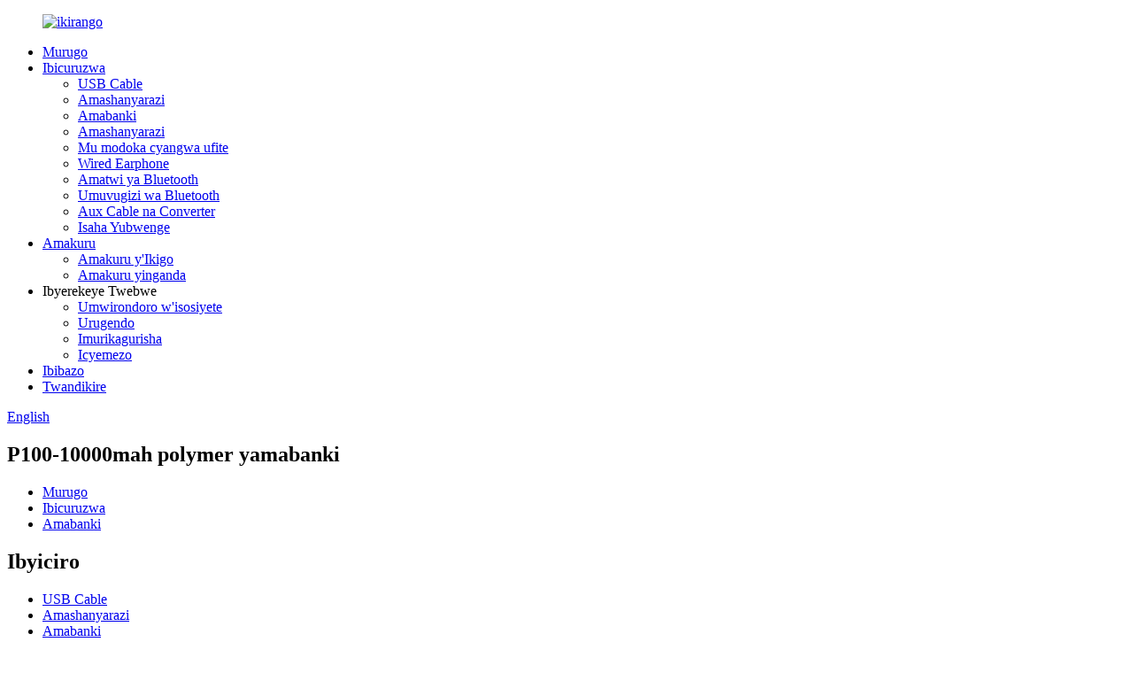

--- FILE ---
content_type: text/html
request_url: http://rw.sendemtech.com/p100-10000mah-polymer-power-bank-product/
body_size: 11465
content:
<!DOCTYPE html> <html dir="ltr" lang="rw"> <head> <meta charset="UTF-8"/> <meta http-equiv="Content-Type" content="text/html; charset=UTF-8" /> <!-- Google tag (gtag.js) --> <script async src="https://www.googletagmanager.com/gtag/js?id=G-ZY7T27FXCS"></script> <script>
  window.dataLayer = window.dataLayer || [];
  function gtag(){dataLayer.push(arguments);}
  gtag('js', new Date());

  gtag('config', 'G-ZY7T27FXCS');
</script> <title>Ubushinwa P100-10000mah polymer yamashanyarazi banki Ihingura nuwitanga | SENDEM</title> <meta property="fb:app_id" content="966242223397117" /> <meta name="viewport" content="width=device-width,initial-scale=1,minimum-scale=1,maximum-scale=1,user-scalable=no"> <link rel="apple-touch-icon-precomposed" href=""> <meta name="format-detection" content="telephone=no"> <meta name="apple-mobile-web-app-capable" content="yes"> <meta name="apple-mobile-web-app-status-bar-style" content="black"> <meta property="og:url" content="https://www.sendemtech.com/p100-10000mah-polymer-power-bank-product/"/> <meta property="og:title" content="China P100-10000mah polymer power bank Manufacturer and Supplier | SENDEM" /> <meta property="og:description" content=" 		Product Detail 	 1. 10000 mAh capacity to meet daily needs.New national standard polymer mobile power bank,3.5 times charge the iphone 6S,2.5 times charge the iphone 7plus.  2. Led display light.4 grid power indicator,at a glance how much electricity is left,avoid situations where you go out w..."/> <meta property="og:type" content="product"/> <meta property="og:image" content="https://cdn.globalso.com/sendemtech/14.jpg"/> <meta property="og:site_name" content="https://www.sendemtech.com/"/> <script type="text/javascript" src="//cdn.globalso.com/sendemtech/style/global/js/jquery.min.js"></script>  <link href="//cdn.globalso.com/sendemtech/style/global/style.css" rel="stylesheet" onload="this.onload=null;this.rel='stylesheet'"> <link href="//cdn.globalso.com/sendemtech/style/public/public.css" rel="stylesheet" onload="this.onload=null;this.rel='stylesheet'">  <link rel="shortcut icon" href="https://cdn.globalso.com/sendemtech/SENDEM_LOGO1.png" /> <meta name="author" content="gd-admin"/> <meta name="description" itemprop="description" content="Ibicuruzwa birambuye 1. 10000 mAh ubushobozi bwo guhaza ibikenewe bya buri munsi.Ibishya bishya byigihugu bya polymer mobile mobile mobile, inshuro 3,5 byishyuza iphone 6S, inshuro 2,5" />  <meta name="keywords" itemprop="keywords" content="amashanyarazi, ibicuruzwa" />  <link rel="canonical" href="https://www.sendemtech.com/p100-10000mah-polymer-power-bank-product/" /> <link href="//cdn.globalso.com/hide_search.css" rel="stylesheet"/><link href="//www.sendemtech.com/style/rw.html.css" rel="stylesheet"/><link rel="alternate" hreflang="rw" href="http://rw.sendemtech.com/" /></head> <body> <div class="container">     <!-- web_head start -->      <header class="web_head">       <div class="head_layer">         <div class="layout">           <figure class="logo"> <a href="/">			<img src="https://cdn.globalso.com/sendemtech/SENDEM_LOGO.png" alt="ikirango"> 				</a></figure>           <nav class="nav_wrap">             <ul class="head_nav">               <li><a href="/">Murugo</a></li> <li class="current-post-ancestor current-menu-parent"><a href="/products/">Ibicuruzwa</a> <ul class="sub-menu"> 	<li><a href="/usb-cable/">USB Cable</a></li> 	<li><a href="/charger/">Amashanyarazi</a></li> 	<li class="current-post-ancestor current-menu-parent"><a href="/powerbank/">Amabanki</a></li> 	<li><a href="/car-charger/">Amashanyarazi</a></li> 	<li><a href="/in-car-or-holder/">Mu modoka cyangwa ufite</a></li> 	<li><a href="/wired-earphone/">Wired Earphone</a></li> 	<li><a href="/bluetooth-earphone/">Amatwi ya Bluetooth</a></li> 	<li><a href="/buletooth-speaker/">Umuvugizi wa Bluetooth</a></li> 	<li><a href="/aux-cable-and-converter/">Aux Cable na Converter</a></li> 	<li><a href="/smart-watch/">Isaha Yubwenge</a></li> </ul> </li> <li><a href="/news/">Amakuru</a> <ul class="sub-menu"> 	<li><a href="/news_catalog/company-news/">Amakuru y&#39;Ikigo</a></li> 	<li><a href="/news_catalog/industry-news/">Amakuru yinganda</a></li> </ul> </li> <li><a>Ibyerekeye Twebwe</a> <ul class="sub-menu"> 	<li><a href="/company-profile/">Umwirondoro w&#39;isosiyete</a></li> 	<li><a href="/factory-tour/">Urugendo</a></li> 	<li><a href="/exhibition/">Imurikagurisha</a></li> 	<li><a href="/certificate/">Icyemezo</a></li> </ul> </li> <li><a href="/faqs/">Ibibazo</a></li> <li><a href="/contact-us/">Twandikire</a></li>             </ul>           </nav>             <div class="head_right">               <b id="btn-search" class="btn--search"></b>                <div class="change-language ensemble">   <div class="change-language-info">     <div class="change-language-title medium-title">        <div class="language-flag language-flag-en"><a href="https://www.sendemtech.com/"><b class="country-flag"></b><span>English</span> </a></div>        <b class="language-icon"></b>      </div> 	<div class="change-language-cont sub-content">         <div class="empty"></div>     </div>   </div> </div> <!--theme260-->             </div>         </div>       </div>     </header>     <!--// web_head end --> <!-- sys_sub_head -->     <section class="sys_sub_head">      <div class="sub_head_cont" style="background-image: url(https://cdn.globalso.com/sendemtech/1.jpg)">         <div class="layout">           <h1 class="sub_head_title">P100-10000mah polymer yamabanki</h1>           <div class="path_bar">               <ul>                <li> <a itemprop="breadcrumb" href="/">Murugo</a></li><li> <a itemprop="breadcrumb" href="/products/" title="Products">Ibicuruzwa</a> </li><li> <a itemprop="breadcrumb" href="/powerbank/" title="Powerbank">Amabanki</a> </li></li>               </ul>           </div>         </div>       </div>     </section>    <!-- page-layout start -->  <section class="web_main page_main">   <div class="layout">        <aside class="aside">   <section class="aside-wrap">     <section class="side-widget">     <div class="side-tit-bar">         <h2 class="side-tit">Ibyiciro</h2>     </div>     <ul class="side-cate">       <li><a href="/usb-cable/">USB Cable</a></li> <li><a href="/charger/">Amashanyarazi</a></li> <li class="current-post-ancestor current-menu-parent"><a href="/powerbank/">Amabanki</a></li> <li><a href="/car-charger/">Amashanyarazi</a></li> <li><a href="/in-car-or-holder/">Mu modoka cyangwa ufite</a></li> <li><a href="/wired-earphone/">Wired Earphone</a></li> <li><a href="/bluetooth-earphone/">Amatwi ya Bluetooth</a></li> <li><a href="/buletooth-speaker/">Umuvugizi wa Buletooth</a></li> <li><a href="/aux-cable-and-converter/">Aux Cable na Converter</a></li> <li><a href="/smart-watch/">Isaha Yubwenge</a></li>     </ul>   </section>   <div class="side-widget">       <div class="side-tit-bar">         <h2 class="side-tit">Ibicuruzwa biranga</h2>     </div> 	 <div class="side-product-items">               <div class="items_content">                <div class="side_slider">                     <ul class="swiper-wrapper"> 				                   <li class="swiper-slide gm-sep side_product_item">                     <figure > <a href="/g1-plastic-box-packing-stereo-lightning-earphones-product/" class="item-img"><img src="https://cdn.globalso.com/sendemtech/16.jpg" alt="G1-plastike agasanduku gapakira Stereo yumurabyo"></a>                       <figcaption>                         <h3 class="item_title"><a href="/g1-plastic-box-packing-stereo-lightning-earphones-product/">G1-plastike isanduku ipakira Ster ...</a></h3>                        </figcaption>                     </figure> 					</li> 					                   <li class="swiper-slide gm-sep side_product_item">                     <figure > <a href="/q19-pro-smart-watch-product/" class="item-img"><img src="https://cdn.globalso.com/sendemtech/Q19-Pro-Smart-Watch-1.png" alt="Q19 Pro"></a>                       <figcaption>                         <h3 class="item_title"><a href="/q19-pro-smart-watch-product/">Q19 Pro</a></h3>                        </figcaption>                     </figure> 					</li> 					                   <li class="swiper-slide gm-sep side_product_item">                     <figure > <a href="/p200-20000mah-polymer-power-bank-product/" class="item-img"><img src="https://cdn.globalso.com/sendemtech/15.jpg" alt="P200-20000mah polymer yamabanki"></a>                       <figcaption>                         <h3 class="item_title"><a href="/p200-20000mah-polymer-power-bank-product/">P200-20000mah polymer imbaraga ...</a></h3>                        </figcaption>                     </figure> 					</li> 					                   <li class="swiper-slide gm-sep side_product_item">                     <figure > <a href="/p100-10000mah-polymer-power-bank-product/" class="item-img"><img src="https://cdn.globalso.com/sendemtech/14.jpg" alt="P100-10000mah polymer yamabanki"></a>                       <figcaption>                         <h3 class="item_title"><a href="/p100-10000mah-polymer-power-bank-product/">P100-10000mah polymer imbaraga ...</a></h3>                        </figcaption>                     </figure> 					</li> 					                   <li class="swiper-slide gm-sep side_product_item">                     <figure > <a href="/yg02-uk-plug-20w-pd-wall-charger-product/" class="item-img"><img src="https://cdn.globalso.com/sendemtech/YG02-UK-plug-20W-PD-wall-charger-4.jpg" alt="YG02-UK ucomeka 20W PD charger"></a>                       <figcaption>                         <h3 class="item_title"><a href="/yg02-uk-plug-20w-pd-wall-charger-product/">YG02-UK gucomeka 20W PD urukuta ch ...</a></h3>                        </figcaption>                     </figure> 					</li> 					                </ul> 				 </div>                 <div class="btn-prev"></div>                 <div class="btn-next"></div>               </div>             </div>    </div>           </section> </aside>    <section class="main">        <!-- product info -->        <section class="product-intro">         <div class="product-view" >            <!-- Piliang S-->                     <!-- Piliang E-->                     <div class="product-image"> <a class="cloud-zoom" id="zoom1" data-zoom="adjustX:0, adjustY:0" href="https://cdn.globalso.com/sendemtech/14.jpg"> <img src="https://cdn.globalso.com/sendemtech/14.jpg" itemprop="image" title="" alt="P100-10000mah polymer power banki Yerekanwe Ishusho" style="width:100%" /></a> </div>                     <div  style="position:relative; width:100%;">             <div class="image-additional">               <ul class="swiper-wrapper">                                 <li class="swiper-slide image-item current"> <a class="cloud-zoom-gallery item"  href="https://cdn.globalso.com/sendemtech/14.jpg" data-zoom="useZoom:zoom1, smallImage:https://cdn.globalso.com/sendemtech/14.jpg" title=""><img src="https://cdn.globalso.com/sendemtech/14.jpg" alt="P100-10000mah polymer yamabanki" /></a> </li>                                 <li class="swiper-slide image-item"> <a class="cloud-zoom-gallery item"  href="https://cdn.globalso.com/sendemtech/p100.jpg" data-zoom="useZoom:zoom1, smallImage:https://cdn.globalso.com/sendemtech/p100.jpg" title=""><img src="https://cdn.globalso.com/sendemtech/p100.jpg" alt="P100-10000mah polymer yamabanki" /></a> </li>                                 <li class="swiper-slide image-item"> <a class="cloud-zoom-gallery item"  href="https://cdn.globalso.com/sendemtech/p1001.jpg" data-zoom="useZoom:zoom1, smallImage:https://cdn.globalso.com/sendemtech/p1001.jpg" title=""><img src="https://cdn.globalso.com/sendemtech/p1001.jpg" alt="P100-10000mah polymer yamabanki" /></a> </li>                                 <li class="swiper-slide image-item"> <a class="cloud-zoom-gallery item"  href="https://cdn.globalso.com/sendemtech/p1002.jpg" data-zoom="useZoom:zoom1, smallImage:https://cdn.globalso.com/sendemtech/p1002.jpg" title=""><img src="https://cdn.globalso.com/sendemtech/p1002.jpg" alt="P100-10000mah polymer yamabanki" /></a> </li>                               </ul>               <div class="swiper-pagination swiper-pagination-white"></div>             </div>             <div class="swiper-button-next swiper-button-white"></div>             <div class="swiper-button-prev swiper-button-white"></div>           </div>         </div>         <section class="product-summary"> 		 <h2 class="page_title">P100-10000mah polymer yamabanki</h2> 	           <div class="product-meta">             <h3>Ibisobanuro bigufi:</h3>                         <br />                                                 <li><em>Ibikoresho:</em>10000mah</li>                         <li><em>Iyinjiza:</em>5V-2A</li>                         <li><em>Ibisohoka:</em>5V-1A / 2.1A</li>                         <li><em>Ibikoresho:</em>ABS + PC 2 USB isohoka</li>                         <li><em>Ibara:</em>Umweru / Umukara</li>                                   </div>           <div class="product-btn-wrap"> <a href="javascript:" class="email">Ohereza imeri kuri twe</a>  </div>                  </section>       </section>       <section class="tab-content-wrap product-detail">         <div class="tab-title-bar detail-tabs">           <h2 class="tab-title title current"><span>Ibicuruzwa birambuye</span></h2>                                          <!--<h2 class="tab-title title"><span>FAQ</span></h2>-->                                         <h2 class="tab-title title"><span>Ibicuruzwa</span></h2>                   </div>         <section class="tab-panel-wrap">           <section class="tab-panel disabled entry">             <section class="tab-panel-content">                                           <div class="fl-builder-content fl-builder-content-1693 fl-builder-content-primary fl-builder-global-templates-locked" data-post-id="1693"><div class="fl-row fl-row-full-width fl-row-bg-none fl-node-639ffc5ea6096" data-node="639ffc5ea6096"> 	<div class="fl-row-content-wrap"> 				<div class="fl-row-content fl-row-full-width fl-node-content"> 		 <div class="fl-col-group fl-node-639ffc5ea6ea4" data-node="639ffc5ea6ea4"> 			<div class="fl-col fl-node-639ffc5ea7008" data-node="639ffc5ea7008" style="width: 100%;"> 	<div class="fl-col-content fl-node-content"> 	<div class="fl-module fl-module-heading fl-node-639ffc5ea5f75" data-node="639ffc5ea5f75" data-animation-delay="0.0"> 	<div class="fl-module-content fl-node-content"> 		<h2 class="fl-heading"> 		<span class="fl-heading-text">Ibicuruzwa birambuye</span> 	</h2>	</div> </div>	</div> </div>	</div>  <div class="fl-col-group fl-node-639ffc6d02901" data-node="639ffc6d02901"> 			<div class="fl-col fl-node-639ffc6d02a6b" data-node="639ffc6d02a6b" style="width: 100%;"> 	<div class="fl-col-content fl-node-content"> 	<div class="fl-module fl-module-rich-text fl-node-639ffc6d027eb" data-node="639ffc6d027eb" data-animation-delay="0.0"> 	<div class="fl-module-content fl-node-content"> 		<div class="fl-rich-text"> 	<p><span style="font-size: medium;">1. 10000 mAh ubushobozi bwo guhaza ibikenewe bya buri munsi. Banki nkuru yigihugu isanzwe ya polymer mobile mobile, inshuro 3,5 yishyuza iphone 6S, inshuro 2,5 yishyuza iphone 7plus.</span></p> <p><span style="font-size: medium;">2. Led yerekana urumuri.4 icyerekezo cyerekana amashanyarazi, urebye uko amashanyarazi asigaye, irinde ibihe ujya hanze nta mashanyarazi.</span></p> <p><span style="font-size: medium;">3. Umubiri muto, byoroshye kubyumva, biremereye, byoroshye kandi bizigama umwanya, wumva ari byiza gukoraho.</span></p> <p><span style="font-size: medium;">4. Bateri yumutekano wa polymer. Yubatswe muri bateri yubwenge kugirango irinde byinshi. Kwishyuza neza kandi neza.</span></p> <p><span style="font-size: medium;">5. Ibisohoka bibiri bya USB.Ibice bibiri bya USB icyarimwe icyarimwe, gusangira kwishyurwa komeza kwishyuza kure. Guhitamo umukara n&#39;umweru.</span></p> </div>	</div> </div>	</div> </div>	</div> 		</div> 	</div> </div><div class="fl-row fl-row-full-width fl-row-bg-none fl-node-63a18483114de" data-node="63a18483114de"> 	<div class="fl-row-content-wrap"> 				<div class="fl-row-content fl-row-full-width fl-node-content"> 		 <div class="fl-col-group fl-node-63a184831182b" data-node="63a184831182b"> 			<div class="fl-col fl-node-63a1848311868" data-node="63a1848311868" style="width: 100%;"> 	<div class="fl-col-content fl-node-content"> 	<div class="fl-module fl-module-heading fl-node-63a18483118a5" data-node="63a18483118a5" data-animation-delay="0.0"> 	<div class="fl-module-content fl-node-content"> 		<h2 class="fl-heading"> 		<span class="fl-heading-text">Serivisi zacu</span> 	</h2>	</div> </div>	</div> </div>	</div>  <div class="fl-col-group fl-node-63a18483118e1" data-node="63a18483118e1"> 			<div class="fl-col fl-node-63a184831191d" data-node="63a184831191d" style="width: 100%;"> 	<div class="fl-col-content fl-node-content"> 	<div class="fl-module fl-module-rich-text fl-node-63a1848311958" data-node="63a1848311958" data-animation-delay="0.0"> 	<div class="fl-module-content fl-node-content"> 		<div class="fl-rich-text"> 	<p><span style="font-size: medium;">Turizera byimazeyo gushiraho umubano mwiza wigihe kirekire wubucuruzi hamwe nisosiyete yawe yubahwa yatekereje aya mahirwe, ashingiye kuburinganire, bunguka kandi bunguka ubucuruzi kuva ubu kugeza ejo hazaza. Bitewe nimpinduka zigenda zihinduka muriki gice, twishora mubucuruzi bwibicuruzwa n&#39;imbaraga zabigenewe hamwe nubuyobozi bwiza. Tugumana gahunda yo gutanga ku gihe, ibishushanyo mbonera, ubwiza no gukorera mu mucyo kubakiriya bacu. Intego yacu ni ugutanga ibicuruzwa byiza mugihe cyagenwe.</span></p> <p><span style="font-size: medium;">1. Emera umubare muto kubitegeko byikizamini.</span></p> <p><span style="font-size: medium;">2. 100% QC igenzura mbere yo koherezwa.</span></p> <p><span style="font-size: medium;">3. Ingero zirahari.</span></p> <p><span style="font-size: medium;">4. ibice.</span></p> <p><span style="font-size: medium;">5. Ibicuruzwa bifite inenge ni ubuntu kubisimbuza mumezi 3.</span></p> <p><span style="font-size: medium;">6. Ibicuruzwa byangiritse mugihe cyo kohereza, bizasimburwa kubuntu.</span></p> <p><span style="font-size: medium;">7. Turizera ko ikibazo cyawe cyose kizatumenyesha bidatinze kandi tugasubiza mu masaha 24.</span></p> <p><span style="font-size: medium;">8. Amasezerano yo kwishyura: T / T, ubumwe bwiburengerazuba.</span></p> <p><span style="font-size: medium;">9. Uburyo bwo gutanga: DHL, EMS, UPS, Fedex cyangwa TNT yo gutanga icyitegererezo (byihuse kandi bifite umutekano).</span></p> <p><span style="font-size: medium;">10. Uburyo bwo gutanga: FOB mukirere cyangwa ninyanja, CIF, URUGENDO RWA EXWORK nibindi kugirango mutange ibicuruzwa.</span></p> </div>	</div> </div>	</div> </div>	</div> 		</div> 	</div> </div><div class="fl-row fl-row-full-width fl-row-bg-none fl-node-639ffdb81af71" data-node="639ffdb81af71"> 	<div class="fl-row-content-wrap"> 				<div class="fl-row-content fl-row-full-width fl-node-content"> 		 <div class="fl-col-group fl-node-639ffdb81b2f2" data-node="639ffdb81b2f2"> 			<div class="fl-col fl-node-639ffdb81b330" data-node="639ffdb81b330" style="width: 100%;"> 	<div class="fl-col-content fl-node-content"> 	<div class="fl-module fl-module-heading fl-node-639ffdb81b378" data-node="639ffdb81b378" data-animation-delay="0.0"> 	<div class="fl-module-content fl-node-content"> 		<h2 class="fl-heading"> 		<span class="fl-heading-text">Igishushanyo kirambuye</span> 	</h2>	</div> </div>	</div> </div>	</div>  <div class="fl-col-group fl-node-639ffdcb692ac" data-node="639ffdcb692ac"> 			<div class="fl-col fl-node-639ffdcb69428" data-node="639ffdcb69428" style="width: 100%;"> 	<div class="fl-col-content fl-node-content"> 	<div class="fl-module fl-module-rich-text fl-node-63a173e90e0fe" data-node="63a173e90e0fe" data-animation-delay="0.0"> 	<div class="fl-module-content fl-node-content"> 		<div class="fl-rich-text"> 	<p><a href="https://www.sendemtech.com/uploads/P100_01.jpg"><img class="alignnone size-full wp-image-1699" alt="P100_01" src="https://www.sendemtech.com/uploads/P100_01.jpg" /></a> <a href="https://www.sendemtech.com/uploads/P100_02.jpg"><img class="alignnone size-medium wp-image-1700" alt="P100_02" src="https://www.sendemtech.com/uploads/P100_02.jpg" /></a> <a href="https://www.sendemtech.com/uploads/P100_03.jpg"><img class="alignnone size-medium wp-image-1701" alt="P100_03" src="https://www.sendemtech.com/uploads/P100_03.jpg" /></a> <a href="https://www.sendemtech.com/uploads/P100_04.jpg"><img class="alignnone size-medium wp-image-1702" alt="P100_04" src="https://www.sendemtech.com/uploads/P100_04.jpg" /></a> <a href="https://www.sendemtech.com/uploads/P100_05.jpg"><img class="alignnone size-medium wp-image-1703" alt="P100_05" src="https://www.sendemtech.com/uploads/P100_05.jpg" /></a> <a href="https://www.sendemtech.com/uploads/P100_06.jpg"><img class="alignnone size-medium wp-image-1704" alt="P100_06" src="https://www.sendemtech.com/uploads/P100_06.jpg" /></a> <a href="https://www.sendemtech.com/uploads/P100_07.jpg"><img class="alignnone size-medium wp-image-1705" alt="P100_07" src="https://www.sendemtech.com/uploads/P100_07.jpg" /></a> <a href="https://www.sendemtech.com/uploads/P100_08.jpg"><img class="alignnone size-medium wp-image-1706" alt="P100_08" src="https://www.sendemtech.com/uploads/P100_08.jpg" /></a> <a href="https://www.sendemtech.com/uploads/P100_09.jpg"><img class="alignnone size-medium wp-image-1707" alt="P100_09" src="https://www.sendemtech.com/uploads/P100_09.jpg" /></a></p> </div>	</div> </div>	</div> </div>	</div> 		</div> 	</div> </div></div><!--<div id="downaspdf">                     <a title="Download this Product as PDF" href="/downloadpdf.php?id=1693" rel="external nofollow"><span>Download as PDF</span></a>                 </div>-->                            <div class="clear"></div>                                                         <hr>               <li><b>Mbere:</b>                 <a href="/yg02-uk-plug-20w-pd-wall-charger-product/" rel="prev">YG02-UK ucomeka 20W PD charger</a>              </li>               <li><b>Ibikurikira:</b>                 <a href="/p200-20000mah-polymer-power-bank-product/" rel="next">P200-20000mah polymer yamabanki</a>              </li>               <hr>                           </section>           </section>                                          <!--<section class="tab-panel disabled entry">-->           <!--  <section class="tab-panel-content">  </section>-->           <!--</section>-->                                         <section class="tab-panel disabled entry">             <section class="tab-panel-content">                           </section>           </section>                   </section>       </section>           <!-- inquiry form -->           </section> 	         </div>     </section> 	 	 <div class="goods-may-like">        <div class="index_hd">             <div class="layout">               <h2 class="hd_title">Ibicuruzwa bifitanye isano</h2>               <!--<p class="hd_desc">Focus on providing mong pu solutions for 5 years.</p>              -->             </div>           </div>          <div class="layer-bd">             <div class="layout">                           <div class="swiper-slider">         <ul class="swiper-wrapper">                                 				 <li class="swiper-slide wow fadeInUpA product_item" data-wow-delay=".1s">                   <figure> <span class="item_img"> <img src="https://cdn.globalso.com/sendemtech/1-13-300x300.jpg" alt="T31-120W Umugozi wa Silicone wihuta"> 			<a href="/t31-120w-silicone-fast-charging-cable-product/" title="T31-120W Silicone Fast Charging Cable"></a></span>                     <figcaption>                       <h3 class="item_title"><a href="/t31-120w-silicone-fast-charging-cable-product/">T31-120W Umugozi wa Silicone wihuta</a></h3>                       <div class="item_more"><a href="/t31-120w-silicone-fast-charging-cable-product/"></a></div>                     </figcaption>                   </figure>                 </li> 				                                       </ul>         </div>        <div class="swiper-control">                 <div class="swiper-buttons">                   <span class="swiper-button-prev"></span>                   <span class="swiper-button-next"></span>                 </div>                 <div class="swiper-pagination"></div>               </div>             </div>  </div>         </div> 	 	 <div class="clear"></div>  <!-- web_footer start -->     <footer class="web_footer">       <section class="foot_service">         <div class="layout">           <section class="company_subscribe">             <h2 class="subscribe_title">Kubibazo bijyanye nibicuruzwa byacu cyangwa pricelist, nyamuneka udusigire imeri hanyuma tuzabonana mumasaha 24.</h2>             <div class="learn_more">               <a class="button" href="javascript:">Saba NONAHA</a>             </div>           </section>           <address class="foot_contact_list">             <!--             icons:              ============================              contact_ico_local              contact_ico_phone              contact_ico_email              contact_ico_fax              contact_ico_skype              contact_ico_time  -->             <ul>               <li class="contact_item">                 <i class="contact_ico contact_ico_local"></i> 				                <div class="contact_txt">                   <span class="item_label">Aderesi:</span><span class="item_val">Igorofa ya 6, Inyubako B, Parike y’inganda ya Huafeng, Umuhanda wa Hangkong, Umuhanda wa Hangcheng, Shenzhen, CN</span>                 </div> 				              </li> 			                 <li class="contact_item">                 <i class="contact_ico contact_ico_phone"></i> 				                <div class="contact_txt">                   <a class="tel_link" href="tel:0086-18923479646"><span class="item_label">Terefone:</span><span class="item_val">0086-18923479646</span></a>                 </div> 								                <div class="contact_txt">                   <a class="tel_link" href="tel:0086-13342739393"><span class="item_label">Terefone:</span><span class="item_val">0086-13342739393</span></a>                 </div> 								                <div class="contact_txt">                   <a class="tel_link" href="tel:0086-400-0567-484"><span class="item_label">Terefone igendanwa:</span><span class="item_val">0086-400-0567-484</span></a>                 </div> 				              </li>               <li class="contact_item">                 <i class="contact_ico contact_ico_email"></i> 				                <div class="contact_txt">                   <a href="mailto:angel@sendem.cn"><span class="item_label">E-imeri:</span><span class="item_val">angel@sendem.cn</span></a>                 </div> 				                </li>             </ul>           </address>           <ul class="foot_sns">             		<li><a target="_blank" href=""><img src="https://cdn.globalso.com/sendemtech/facebook.png" alt="facebook"></a></li> 			<li><a target="_blank" href=""><img src="https://cdn.globalso.com/sendemtech/linkedin.png" alt="ihuza"></a></li> 			<li><a target="_blank" href=""><img src="https://cdn.globalso.com/sendemtech/twitter.png" alt="twitter"></a></li> 			<li><a target="_blank" href=""><img src="https://cdn.globalso.com/sendemtech/youtube.png" alt="Youtube"></a></li> 	          </ul>         </div>       </section>       <section class="foot_bar">         <div class="layout">            <div class="copyright">© Copyright - 2010-2024: Uburenganzira bwose burasubitswe.<div class="site"> <a href="/sitemap.xml">Ikarita</a>- <a href="/">AMP Mobile</a></div>         <div class="tags"><a href='/pd-cable/' title='PD Cable'>Umugozi wa PD</a>,  <a href='/android-cable/' title='Android Cable'>Umugozi wa Android</a>,  <a href='/data-cable/' title='Data Cable'>Umugozi wamakuru</a>,  <a href='/mobile-phone-cable/' title='Mobile Phone Cable'>Umugozi wa terefone igendanwa</a>,  <a href='/aviator-cable-keyboard/' title='Aviator Cable Keyboard'>Abiator Cable Mwandikisho</a>,  <a href='/usb-cable-connector/' title='Usb Cable Connector'>Usb Cable Umuhuza</a>, </div>         </div>         </div>       </section>     </footer>     <!--// web_footer end -->    </div>    <!--// container end -->  <div class="inquiry-pop-bd">   <div class="inquiry-pop"> <i class="ico-close-pop" onclick="hideMsgPop();"></i>     <script type="text/javascript" src="//www.globalso.site/form.js"></script>   </div> </div>   <div class="web-search"> <b id="btn-search-close" class="btn--search-close"></b>   <div style=" width:100%">     <div class="head-search">      <form action="/search.php" method="get">         <input class="search-ipt" name="s" placeholder="Start Typing..." /> 		<input type="hidden" name="cat" value="490"/>         <input class="search-btn" type="submit" value="" />         <span class="search-attr">Kanda enter kugirango ushakishe cyangwa ESC kugirango ufunge</span>       </form>     </div>   </div> </div>         <ul class="right_nav">     <li>          <div class="iconBox oln_ser">           <img src='//cdn.globalso.com/sendemtech/dianhua (1).png'>                       <h4>Whatsapp</h4>          </div>          <div class="hideBox">             <div class="hb">                <h5>Tel</h5>                <div class="fonttalk">                     <p><a href="https://api.whatsapp.com/send?phone=8619867675096">0086-19867675096</a></p>                </div>                <div class="fonttalk">                                     </div>             </div>          </div>       </li>     <li>          <div class="iconBox oln_ser">                   <img src='//cdn.globalso.com/sendemtech/dianhua.png'>             <h4>Terefone</h4>          </div>          <div class="hideBox">             <div class="hb">                <h5>Tel</h5>                <div class="fonttalk">                     <p><a href="tel:0086-18923479646">0086-18923479646</a></p>                </div>                <div class="fonttalk">                                     </div>             </div>          </div>       </li>     <li>          <div class="iconBox oln_ser">                             <img src='//cdn.globalso.com/sendemtech/youxiang.png'>             <h4>E-imeri</h4>          </div>          <div class="hideBox">             <div class="hb">                <h5>Tel</h5>                <div class="fonttalk">                     <p><a href="mail:angel@sendem.cn">angel@sendem.cn</a></p>                </div>                <div class="fonttalk">                                     </div>             </div>          </div>       </li>              <li>          <div class="iconBox">             <img src='//cdn.globalso.com/sendemtech/dianhua (1).png'>             <h4>Umumarayika</h4>          </div>          <div class="hideBox">             <div class="hb">                <h5>Umumarayika</h5>                           <img src="https://cdn.globalso.com/sendemtech/angel.jpg" alt="Whatsapp">                </div>           </div>       </li>       <li>          <div class="iconBox"> <img src='//cdn.globalso.com/sendemtech/dianhua (1).png'>             <h4>Linda</h4>          </div>          <div class="hideBox">             <div class="hb">                <h5>Linda</h5>                           <img src="https://cdn.globalso.com/sendemtech/linda.jpg" alt="Whatsapp">                </div>           </div>       </li>                <li class="gotop">               </li>    </ul>        <div class="inquiry-pop-bd">   <div class="inquiry-pop"> <i class="ico-close-pop" onclick="hideMsgPop();"></i>     <script type="text/javascript" src="//www.globalso.site/form.js"></script>   </div> </div>  <script type="text/javascript" src="//cdn.globalso.com/sendemtech/style/global/js/common.js"></script> <script type="text/javascript" src="//cdn.globalso.com/sendemtech/style/public/public.js"></script>  <script type="text/javascript" src="//www.globalso.site/livechat.js"></script>  <!--[if lt IE 9]> <script src="//cdn.globalso.com/sendemtech/style/global/js/html5.js"></script> <![endif]--> <script type="text/javascript">

if(typeof jQuery == 'undefined' || typeof jQuery.fn.on == 'undefined') {
	document.write('<script src="https://www.sendemtech.com/wp-content/plugins/bb-plugin/js/jquery.js"><\/script>');
	document.write('<script src="https://www.sendemtech.com/wp-content/plugins/bb-plugin/js/jquery.migrate.min.js"><\/script>');
}

</script><ul class="prisna-wp-translate-seo" id="prisna-translator-seo"><li class="language-flag language-flag-en"><a href="https://www.sendemtech.com/p100-10000mah-polymer-power-bank-product/" title="English" target="_blank"><b class="country-flag"></b><span>English</span></a></li><li class="language-flag language-flag-fr"><a href="http://fr.sendemtech.com/p100-10000mah-polymer-power-bank-product/" title="French" target="_blank"><b class="country-flag"></b><span>French</span></a></li><li class="language-flag language-flag-de"><a href="http://de.sendemtech.com/p100-10000mah-polymer-power-bank-product/" title="German" target="_blank"><b class="country-flag"></b><span>German</span></a></li><li class="language-flag language-flag-pt"><a href="http://pt.sendemtech.com/p100-10000mah-polymer-power-bank-product/" title="Portuguese" target="_blank"><b class="country-flag"></b><span>Portuguese</span></a></li><li class="language-flag language-flag-es"><a href="http://es.sendemtech.com/p100-10000mah-polymer-power-bank-product/" title="Spanish" target="_blank"><b class="country-flag"></b><span>Spanish</span></a></li><li class="language-flag language-flag-ru"><a href="http://ru.sendemtech.com/p100-10000mah-polymer-power-bank-product/" title="Russian" target="_blank"><b class="country-flag"></b><span>Russian</span></a></li><li class="language-flag language-flag-ja"><a href="http://ja.sendemtech.com/p100-10000mah-polymer-power-bank-product/" title="Japanese" target="_blank"><b class="country-flag"></b><span>Japanese</span></a></li><li class="language-flag language-flag-ko"><a href="http://ko.sendemtech.com/p100-10000mah-polymer-power-bank-product/" title="Korean" target="_blank"><b class="country-flag"></b><span>Korean</span></a></li><li class="language-flag language-flag-ar"><a href="http://ar.sendemtech.com/p100-10000mah-polymer-power-bank-product/" title="Arabic" target="_blank"><b class="country-flag"></b><span>Arabic</span></a></li><li class="language-flag language-flag-ga"><a href="http://ga.sendemtech.com/p100-10000mah-polymer-power-bank-product/" title="Irish" target="_blank"><b class="country-flag"></b><span>Irish</span></a></li><li class="language-flag language-flag-el"><a href="http://el.sendemtech.com/p100-10000mah-polymer-power-bank-product/" title="Greek" target="_blank"><b class="country-flag"></b><span>Greek</span></a></li><li class="language-flag language-flag-tr"><a href="http://tr.sendemtech.com/p100-10000mah-polymer-power-bank-product/" title="Turkish" target="_blank"><b class="country-flag"></b><span>Turkish</span></a></li><li class="language-flag language-flag-it"><a href="http://it.sendemtech.com/p100-10000mah-polymer-power-bank-product/" title="Italian" target="_blank"><b class="country-flag"></b><span>Italian</span></a></li><li class="language-flag language-flag-da"><a href="http://da.sendemtech.com/p100-10000mah-polymer-power-bank-product/" title="Danish" target="_blank"><b class="country-flag"></b><span>Danish</span></a></li><li class="language-flag language-flag-ro"><a href="http://ro.sendemtech.com/p100-10000mah-polymer-power-bank-product/" title="Romanian" target="_blank"><b class="country-flag"></b><span>Romanian</span></a></li><li class="language-flag language-flag-id"><a href="http://id.sendemtech.com/p100-10000mah-polymer-power-bank-product/" title="Indonesian" target="_blank"><b class="country-flag"></b><span>Indonesian</span></a></li><li class="language-flag language-flag-cs"><a href="http://cs.sendemtech.com/p100-10000mah-polymer-power-bank-product/" title="Czech" target="_blank"><b class="country-flag"></b><span>Czech</span></a></li><li class="language-flag language-flag-af"><a href="http://af.sendemtech.com/p100-10000mah-polymer-power-bank-product/" title="Afrikaans" target="_blank"><b class="country-flag"></b><span>Afrikaans</span></a></li><li class="language-flag language-flag-sv"><a href="http://sv.sendemtech.com/p100-10000mah-polymer-power-bank-product/" title="Swedish" target="_blank"><b class="country-flag"></b><span>Swedish</span></a></li><li class="language-flag language-flag-pl"><a href="http://pl.sendemtech.com/p100-10000mah-polymer-power-bank-product/" title="Polish" target="_blank"><b class="country-flag"></b><span>Polish</span></a></li><li class="language-flag language-flag-eu"><a href="http://eu.sendemtech.com/p100-10000mah-polymer-power-bank-product/" title="Basque" target="_blank"><b class="country-flag"></b><span>Basque</span></a></li><li class="language-flag language-flag-ca"><a href="http://ca.sendemtech.com/p100-10000mah-polymer-power-bank-product/" title="Catalan" target="_blank"><b class="country-flag"></b><span>Catalan</span></a></li><li class="language-flag language-flag-eo"><a href="http://eo.sendemtech.com/p100-10000mah-polymer-power-bank-product/" title="Esperanto" target="_blank"><b class="country-flag"></b><span>Esperanto</span></a></li><li class="language-flag language-flag-hi"><a href="http://hi.sendemtech.com/p100-10000mah-polymer-power-bank-product/" title="Hindi" target="_blank"><b class="country-flag"></b><span>Hindi</span></a></li><li class="language-flag language-flag-lo"><a href="http://lo.sendemtech.com/p100-10000mah-polymer-power-bank-product/" title="Lao" target="_blank"><b class="country-flag"></b><span>Lao</span></a></li><li class="language-flag language-flag-sq"><a href="http://sq.sendemtech.com/p100-10000mah-polymer-power-bank-product/" title="Albanian" target="_blank"><b class="country-flag"></b><span>Albanian</span></a></li><li class="language-flag language-flag-am"><a href="http://am.sendemtech.com/p100-10000mah-polymer-power-bank-product/" title="Amharic" target="_blank"><b class="country-flag"></b><span>Amharic</span></a></li><li class="language-flag language-flag-hy"><a href="http://hy.sendemtech.com/p100-10000mah-polymer-power-bank-product/" title="Armenian" target="_blank"><b class="country-flag"></b><span>Armenian</span></a></li><li class="language-flag language-flag-az"><a href="http://az.sendemtech.com/p100-10000mah-polymer-power-bank-product/" title="Azerbaijani" target="_blank"><b class="country-flag"></b><span>Azerbaijani</span></a></li><li class="language-flag language-flag-be"><a href="http://be.sendemtech.com/p100-10000mah-polymer-power-bank-product/" title="Belarusian" target="_blank"><b class="country-flag"></b><span>Belarusian</span></a></li><li class="language-flag language-flag-bn"><a href="http://bn.sendemtech.com/p100-10000mah-polymer-power-bank-product/" title="Bengali" target="_blank"><b class="country-flag"></b><span>Bengali</span></a></li><li class="language-flag language-flag-bs"><a href="http://bs.sendemtech.com/p100-10000mah-polymer-power-bank-product/" title="Bosnian" target="_blank"><b class="country-flag"></b><span>Bosnian</span></a></li><li class="language-flag language-flag-bg"><a href="http://bg.sendemtech.com/p100-10000mah-polymer-power-bank-product/" title="Bulgarian" target="_blank"><b class="country-flag"></b><span>Bulgarian</span></a></li><li class="language-flag language-flag-ceb"><a href="http://ceb.sendemtech.com/p100-10000mah-polymer-power-bank-product/" title="Cebuano" target="_blank"><b class="country-flag"></b><span>Cebuano</span></a></li><li class="language-flag language-flag-ny"><a href="http://ny.sendemtech.com/p100-10000mah-polymer-power-bank-product/" title="Chichewa" target="_blank"><b class="country-flag"></b><span>Chichewa</span></a></li><li class="language-flag language-flag-co"><a href="http://co.sendemtech.com/p100-10000mah-polymer-power-bank-product/" title="Corsican" target="_blank"><b class="country-flag"></b><span>Corsican</span></a></li><li class="language-flag language-flag-hr"><a href="http://hr.sendemtech.com/p100-10000mah-polymer-power-bank-product/" title="Croatian" target="_blank"><b class="country-flag"></b><span>Croatian</span></a></li><li class="language-flag language-flag-nl"><a href="http://nl.sendemtech.com/p100-10000mah-polymer-power-bank-product/" title="Dutch" target="_blank"><b class="country-flag"></b><span>Dutch</span></a></li><li class="language-flag language-flag-et"><a href="http://et.sendemtech.com/p100-10000mah-polymer-power-bank-product/" title="Estonian" target="_blank"><b class="country-flag"></b><span>Estonian</span></a></li><li class="language-flag language-flag-tl"><a href="http://tl.sendemtech.com/p100-10000mah-polymer-power-bank-product/" title="Filipino" target="_blank"><b class="country-flag"></b><span>Filipino</span></a></li><li class="language-flag language-flag-fi"><a href="http://fi.sendemtech.com/p100-10000mah-polymer-power-bank-product/" title="Finnish" target="_blank"><b class="country-flag"></b><span>Finnish</span></a></li><li class="language-flag language-flag-fy"><a href="http://fy.sendemtech.com/p100-10000mah-polymer-power-bank-product/" title="Frisian" target="_blank"><b class="country-flag"></b><span>Frisian</span></a></li><li class="language-flag language-flag-gl"><a href="http://gl.sendemtech.com/p100-10000mah-polymer-power-bank-product/" title="Galician" target="_blank"><b class="country-flag"></b><span>Galician</span></a></li><li class="language-flag language-flag-ka"><a href="http://ka.sendemtech.com/p100-10000mah-polymer-power-bank-product/" title="Georgian" target="_blank"><b class="country-flag"></b><span>Georgian</span></a></li><li class="language-flag language-flag-gu"><a href="http://gu.sendemtech.com/p100-10000mah-polymer-power-bank-product/" title="Gujarati" target="_blank"><b class="country-flag"></b><span>Gujarati</span></a></li><li class="language-flag language-flag-ht"><a href="http://ht.sendemtech.com/p100-10000mah-polymer-power-bank-product/" title="Haitian" target="_blank"><b class="country-flag"></b><span>Haitian</span></a></li><li class="language-flag language-flag-ha"><a href="http://ha.sendemtech.com/p100-10000mah-polymer-power-bank-product/" title="Hausa" target="_blank"><b class="country-flag"></b><span>Hausa</span></a></li><li class="language-flag language-flag-haw"><a href="http://haw.sendemtech.com/p100-10000mah-polymer-power-bank-product/" title="Hawaiian" target="_blank"><b class="country-flag"></b><span>Hawaiian</span></a></li><li class="language-flag language-flag-iw"><a href="http://iw.sendemtech.com/p100-10000mah-polymer-power-bank-product/" title="Hebrew" target="_blank"><b class="country-flag"></b><span>Hebrew</span></a></li><li class="language-flag language-flag-hmn"><a href="http://hmn.sendemtech.com/p100-10000mah-polymer-power-bank-product/" title="Hmong" target="_blank"><b class="country-flag"></b><span>Hmong</span></a></li><li class="language-flag language-flag-hu"><a href="http://hu.sendemtech.com/p100-10000mah-polymer-power-bank-product/" title="Hungarian" target="_blank"><b class="country-flag"></b><span>Hungarian</span></a></li><li class="language-flag language-flag-is"><a href="http://is.sendemtech.com/p100-10000mah-polymer-power-bank-product/" title="Icelandic" target="_blank"><b class="country-flag"></b><span>Icelandic</span></a></li><li class="language-flag language-flag-ig"><a href="http://ig.sendemtech.com/p100-10000mah-polymer-power-bank-product/" title="Igbo" target="_blank"><b class="country-flag"></b><span>Igbo</span></a></li><li class="language-flag language-flag-jw"><a href="http://jw.sendemtech.com/p100-10000mah-polymer-power-bank-product/" title="Javanese" target="_blank"><b class="country-flag"></b><span>Javanese</span></a></li><li class="language-flag language-flag-kn"><a href="http://kn.sendemtech.com/p100-10000mah-polymer-power-bank-product/" title="Kannada" target="_blank"><b class="country-flag"></b><span>Kannada</span></a></li><li class="language-flag language-flag-kk"><a href="http://kk.sendemtech.com/p100-10000mah-polymer-power-bank-product/" title="Kazakh" target="_blank"><b class="country-flag"></b><span>Kazakh</span></a></li><li class="language-flag language-flag-km"><a href="http://km.sendemtech.com/p100-10000mah-polymer-power-bank-product/" title="Khmer" target="_blank"><b class="country-flag"></b><span>Khmer</span></a></li><li class="language-flag language-flag-ku"><a href="http://ku.sendemtech.com/p100-10000mah-polymer-power-bank-product/" title="Kurdish" target="_blank"><b class="country-flag"></b><span>Kurdish</span></a></li><li class="language-flag language-flag-ky"><a href="http://ky.sendemtech.com/p100-10000mah-polymer-power-bank-product/" title="Kyrgyz" target="_blank"><b class="country-flag"></b><span>Kyrgyz</span></a></li><li class="language-flag language-flag-la"><a href="http://la.sendemtech.com/p100-10000mah-polymer-power-bank-product/" title="Latin" target="_blank"><b class="country-flag"></b><span>Latin</span></a></li><li class="language-flag language-flag-lv"><a href="http://lv.sendemtech.com/p100-10000mah-polymer-power-bank-product/" title="Latvian" target="_blank"><b class="country-flag"></b><span>Latvian</span></a></li><li class="language-flag language-flag-lt"><a href="http://lt.sendemtech.com/p100-10000mah-polymer-power-bank-product/" title="Lithuanian" target="_blank"><b class="country-flag"></b><span>Lithuanian</span></a></li><li class="language-flag language-flag-lb"><a href="http://lb.sendemtech.com/p100-10000mah-polymer-power-bank-product/" title="Luxembou.." target="_blank"><b class="country-flag"></b><span>Luxembou..</span></a></li><li class="language-flag language-flag-mk"><a href="http://mk.sendemtech.com/p100-10000mah-polymer-power-bank-product/" title="Macedonian" target="_blank"><b class="country-flag"></b><span>Macedonian</span></a></li><li class="language-flag language-flag-mg"><a href="http://mg.sendemtech.com/p100-10000mah-polymer-power-bank-product/" title="Malagasy" target="_blank"><b class="country-flag"></b><span>Malagasy</span></a></li><li class="language-flag language-flag-ms"><a href="http://ms.sendemtech.com/p100-10000mah-polymer-power-bank-product/" title="Malay" target="_blank"><b class="country-flag"></b><span>Malay</span></a></li><li class="language-flag language-flag-ml"><a href="http://ml.sendemtech.com/p100-10000mah-polymer-power-bank-product/" title="Malayalam" target="_blank"><b class="country-flag"></b><span>Malayalam</span></a></li><li class="language-flag language-flag-mt"><a href="http://mt.sendemtech.com/p100-10000mah-polymer-power-bank-product/" title="Maltese" target="_blank"><b class="country-flag"></b><span>Maltese</span></a></li><li class="language-flag language-flag-mi"><a href="http://mi.sendemtech.com/p100-10000mah-polymer-power-bank-product/" title="Maori" target="_blank"><b class="country-flag"></b><span>Maori</span></a></li><li class="language-flag language-flag-mr"><a href="http://mr.sendemtech.com/p100-10000mah-polymer-power-bank-product/" title="Marathi" target="_blank"><b class="country-flag"></b><span>Marathi</span></a></li><li class="language-flag language-flag-mn"><a href="http://mn.sendemtech.com/p100-10000mah-polymer-power-bank-product/" title="Mongolian" target="_blank"><b class="country-flag"></b><span>Mongolian</span></a></li><li class="language-flag language-flag-my"><a href="http://my.sendemtech.com/p100-10000mah-polymer-power-bank-product/" title="Burmese" target="_blank"><b class="country-flag"></b><span>Burmese</span></a></li><li class="language-flag language-flag-ne"><a href="http://ne.sendemtech.com/p100-10000mah-polymer-power-bank-product/" title="Nepali" target="_blank"><b class="country-flag"></b><span>Nepali</span></a></li><li class="language-flag language-flag-no"><a href="http://no.sendemtech.com/p100-10000mah-polymer-power-bank-product/" title="Norwegian" target="_blank"><b class="country-flag"></b><span>Norwegian</span></a></li><li class="language-flag language-flag-ps"><a href="http://ps.sendemtech.com/p100-10000mah-polymer-power-bank-product/" title="Pashto" target="_blank"><b class="country-flag"></b><span>Pashto</span></a></li><li class="language-flag language-flag-fa"><a href="http://fa.sendemtech.com/p100-10000mah-polymer-power-bank-product/" title="Persian" target="_blank"><b class="country-flag"></b><span>Persian</span></a></li><li class="language-flag language-flag-pa"><a href="http://pa.sendemtech.com/p100-10000mah-polymer-power-bank-product/" title="Punjabi" target="_blank"><b class="country-flag"></b><span>Punjabi</span></a></li><li class="language-flag language-flag-sr"><a href="http://sr.sendemtech.com/p100-10000mah-polymer-power-bank-product/" title="Serbian" target="_blank"><b class="country-flag"></b><span>Serbian</span></a></li><li class="language-flag language-flag-st"><a href="http://st.sendemtech.com/p100-10000mah-polymer-power-bank-product/" title="Sesotho" target="_blank"><b class="country-flag"></b><span>Sesotho</span></a></li><li class="language-flag language-flag-si"><a href="http://si.sendemtech.com/p100-10000mah-polymer-power-bank-product/" title="Sinhala" target="_blank"><b class="country-flag"></b><span>Sinhala</span></a></li><li class="language-flag language-flag-sk"><a href="http://sk.sendemtech.com/p100-10000mah-polymer-power-bank-product/" title="Slovak" target="_blank"><b class="country-flag"></b><span>Slovak</span></a></li><li class="language-flag language-flag-sl"><a href="http://sl.sendemtech.com/p100-10000mah-polymer-power-bank-product/" title="Slovenian" target="_blank"><b class="country-flag"></b><span>Slovenian</span></a></li><li class="language-flag language-flag-so"><a href="http://so.sendemtech.com/p100-10000mah-polymer-power-bank-product/" title="Somali" target="_blank"><b class="country-flag"></b><span>Somali</span></a></li><li class="language-flag language-flag-sm"><a href="http://sm.sendemtech.com/p100-10000mah-polymer-power-bank-product/" title="Samoan" target="_blank"><b class="country-flag"></b><span>Samoan</span></a></li><li class="language-flag language-flag-gd"><a href="http://gd.sendemtech.com/p100-10000mah-polymer-power-bank-product/" title="Scots Gaelic" target="_blank"><b class="country-flag"></b><span>Scots Gaelic</span></a></li><li class="language-flag language-flag-sn"><a href="http://sn.sendemtech.com/p100-10000mah-polymer-power-bank-product/" title="Shona" target="_blank"><b class="country-flag"></b><span>Shona</span></a></li><li class="language-flag language-flag-sd"><a href="http://sd.sendemtech.com/p100-10000mah-polymer-power-bank-product/" title="Sindhi" target="_blank"><b class="country-flag"></b><span>Sindhi</span></a></li><li class="language-flag language-flag-su"><a href="http://su.sendemtech.com/p100-10000mah-polymer-power-bank-product/" title="Sundanese" target="_blank"><b class="country-flag"></b><span>Sundanese</span></a></li><li class="language-flag language-flag-sw"><a href="http://sw.sendemtech.com/p100-10000mah-polymer-power-bank-product/" title="Swahili" target="_blank"><b class="country-flag"></b><span>Swahili</span></a></li><li class="language-flag language-flag-tg"><a href="http://tg.sendemtech.com/p100-10000mah-polymer-power-bank-product/" title="Tajik" target="_blank"><b class="country-flag"></b><span>Tajik</span></a></li><li class="language-flag language-flag-ta"><a href="http://ta.sendemtech.com/p100-10000mah-polymer-power-bank-product/" title="Tamil" target="_blank"><b class="country-flag"></b><span>Tamil</span></a></li><li class="language-flag language-flag-te"><a href="http://te.sendemtech.com/p100-10000mah-polymer-power-bank-product/" title="Telugu" target="_blank"><b class="country-flag"></b><span>Telugu</span></a></li><li class="language-flag language-flag-th"><a href="http://th.sendemtech.com/p100-10000mah-polymer-power-bank-product/" title="Thai" target="_blank"><b class="country-flag"></b><span>Thai</span></a></li><li class="language-flag language-flag-uk"><a href="http://uk.sendemtech.com/p100-10000mah-polymer-power-bank-product/" title="Ukrainian" target="_blank"><b class="country-flag"></b><span>Ukrainian</span></a></li><li class="language-flag language-flag-ur"><a href="http://ur.sendemtech.com/p100-10000mah-polymer-power-bank-product/" title="Urdu" target="_blank"><b class="country-flag"></b><span>Urdu</span></a></li><li class="language-flag language-flag-uz"><a href="http://uz.sendemtech.com/p100-10000mah-polymer-power-bank-product/" title="Uzbek" target="_blank"><b class="country-flag"></b><span>Uzbek</span></a></li><li class="language-flag language-flag-vi"><a href="http://vi.sendemtech.com/p100-10000mah-polymer-power-bank-product/" title="Vietnamese" target="_blank"><b class="country-flag"></b><span>Vietnamese</span></a></li><li class="language-flag language-flag-cy"><a href="http://cy.sendemtech.com/p100-10000mah-polymer-power-bank-product/" title="Welsh" target="_blank"><b class="country-flag"></b><span>Welsh</span></a></li><li class="language-flag language-flag-xh"><a href="http://xh.sendemtech.com/p100-10000mah-polymer-power-bank-product/" title="Xhosa" target="_blank"><b class="country-flag"></b><span>Xhosa</span></a></li><li class="language-flag language-flag-yi"><a href="http://yi.sendemtech.com/p100-10000mah-polymer-power-bank-product/" title="Yiddish" target="_blank"><b class="country-flag"></b><span>Yiddish</span></a></li><li class="language-flag language-flag-yo"><a href="http://yo.sendemtech.com/p100-10000mah-polymer-power-bank-product/" title="Yoruba" target="_blank"><b class="country-flag"></b><span>Yoruba</span></a></li><li class="language-flag language-flag-zu"><a href="http://zu.sendemtech.com/p100-10000mah-polymer-power-bank-product/" title="Zulu" target="_blank"><b class="country-flag"></b><span>Zulu</span></a></li><li class="language-flag language-flag-rw"><a href="http://rw.sendemtech.com/p100-10000mah-polymer-power-bank-product/" title="Kinyarwanda" target="_blank"><b class="country-flag"></b><span>Kinyarwanda</span></a></li><li class="language-flag language-flag-tt"><a href="http://tt.sendemtech.com/p100-10000mah-polymer-power-bank-product/" title="Tatar" target="_blank"><b class="country-flag"></b><span>Tatar</span></a></li><li class="language-flag language-flag-or"><a href="http://or.sendemtech.com/p100-10000mah-polymer-power-bank-product/" title="Oriya" target="_blank"><b class="country-flag"></b><span>Oriya</span></a></li><li class="language-flag language-flag-tk"><a href="http://tk.sendemtech.com/p100-10000mah-polymer-power-bank-product/" title="Turkmen" target="_blank"><b class="country-flag"></b><span>Turkmen</span></a></li><li class="language-flag language-flag-ug"><a href="http://ug.sendemtech.com/p100-10000mah-polymer-power-bank-product/" title="Uyghur" target="_blank"><b class="country-flag"></b><span>Uyghur</span></a></li></ul><link rel='stylesheet' id='fl-builder-layout-1693-css'  href='https://www.sendemtech.com/uploads/bb-plugin/cache/1693-layout.css?ver=7853270a7ce0f2150f50f998d4778276' type='text/css' media='all' />   <script type='text/javascript' src='https://www.sendemtech.com/uploads/bb-plugin/cache/1693-layout.js?ver=7853270a7ce0f2150f50f998d4778276'></script> <script>
function getCookie(name) {
    var arg = name + "=";
    var alen = arg.length;
    var clen = document.cookie.length;
    var i = 0;
    while (i < clen) {
        var j = i + alen;
        if (document.cookie.substring(i, j) == arg) return getCookieVal(j);
        i = document.cookie.indexOf(" ", i) + 1;
        if (i == 0) break;
    }
    return null;
}
function setCookie(name, value) {
    var expDate = new Date();
    var argv = setCookie.arguments;
    var argc = setCookie.arguments.length;
    var expires = (argc > 2) ? argv[2] : null;
    var path = (argc > 3) ? argv[3] : null;
    var domain = (argc > 4) ? argv[4] : null;
    var secure = (argc > 5) ? argv[5] : false;
    if (expires != null) {
        expDate.setTime(expDate.getTime() + expires);
    }
    document.cookie = name + "=" + escape(value) + ((expires == null) ? "": ("; expires=" + expDate.toUTCString())) + ((path == null) ? "": ("; path=" + path)) + ((domain == null) ? "": ("; domain=" + domain)) + ((secure == true) ? "; secure": "");
}
function getCookieVal(offset) {
    var endstr = document.cookie.indexOf(";", offset);
    if (endstr == -1) endstr = document.cookie.length;
    return unescape(document.cookie.substring(offset, endstr));
}

var firstshow = 0;
var cfstatshowcookie = getCookie('easyiit_stats');
if (cfstatshowcookie != 1) {
    a = new Date();
    h = a.getHours();
    m = a.getMinutes();
    s = a.getSeconds();
    sparetime = 1000 * 60 * 60 * 24 * 1 - (h * 3600 + m * 60 + s) * 1000 - 1;
    setCookie('easyiit_stats', 1, sparetime, '/');
    firstshow = 1;
}
if (!navigator.cookieEnabled) {
    firstshow = 0;
}
var referrer = escape(document.referrer);
var currweb = escape(location.href);
var screenwidth = screen.width;
var screenheight = screen.height;
var screencolordepth = screen.colorDepth;
$(function($){
   $.get("https://www.sendemtech.com/statistic.php", { action:'stats_init', assort:0, referrer:referrer, currweb:currweb , firstshow:firstshow ,screenwidth:screenwidth, screenheight: screenheight, screencolordepth: screencolordepth, ranstr: Math.random()},function(data){}, "json");
			
});
</script>     <script src="//cdnus.globalso.com/common_front.js"></script><script src="//www.sendemtech.com/style/rw.html.js"></script></body> </html><!-- Globalso Cache file was created in 1.2709159851074 seconds, on 10-04-24 16:26:49 -->